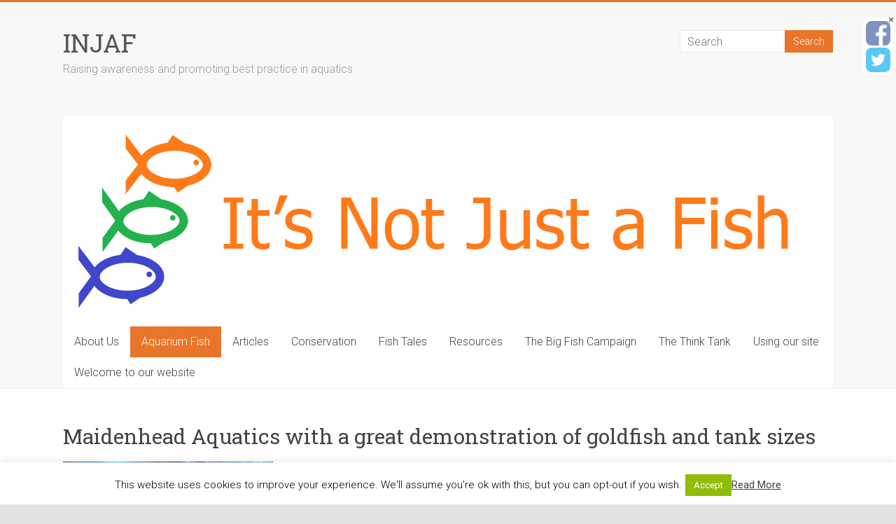

--- FILE ---
content_type: text/html; charset=UTF-8
request_url: https://injaf.org/aquarium-fish/the-goldfish-section/what-size-tank-for-goldfish/ianl-maidenhead-copy/
body_size: 17763
content:
<!DOCTYPE html>
<html lang="en-US">
<head>
<meta charset="UTF-8" />
<meta name="viewport" content="width=device-width, initial-scale=1">
<link rel="profile" href="https://gmpg.org/xfn/11" />
<meta name='robots' content='index, follow, max-image-preview:large, max-snippet:-1, max-video-preview:-1' />
	<style>img:is([sizes="auto" i], [sizes^="auto," i]) { contain-intrinsic-size: 3000px 1500px }</style>
	
	<!-- This site is optimized with the Yoast SEO plugin v24.6 - https://yoast.com/wordpress/plugins/seo/ -->
	<title>Maidenhead Aquatics with a great demonstration of goldfish and tank sizes - INJAF</title>
	<link rel="canonical" href="https://injaf.org/aquarium-fish/the-goldfish-section/what-size-tank-for-goldfish/ianl-maidenhead-copy/" />
	<meta property="og:locale" content="en_US" />
	<meta property="og:type" content="article" />
	<meta property="og:title" content="Maidenhead Aquatics with a great demonstration of goldfish and tank sizes - INJAF" />
	<meta property="og:description" content="Maidenhead Aquatics with a great demonstration of goldfish and tank sizes" />
	<meta property="og:url" content="https://injaf.org/aquarium-fish/the-goldfish-section/what-size-tank-for-goldfish/ianl-maidenhead-copy/" />
	<meta property="og:site_name" content="INJAF" />
	<meta property="og:image" content="https://injaf.org/aquarium-fish/the-goldfish-section/what-size-tank-for-goldfish/ianl-maidenhead-copy" />
	<meta property="og:image:width" content="1000" />
	<meta property="og:image:height" content="565" />
	<meta property="og:image:type" content="image/jpeg" />
	<script type="application/ld+json" class="yoast-schema-graph">{"@context":"https://schema.org","@graph":[{"@type":"WebPage","@id":"https://injaf.org/aquarium-fish/the-goldfish-section/what-size-tank-for-goldfish/ianl-maidenhead-copy/","url":"https://injaf.org/aquarium-fish/the-goldfish-section/what-size-tank-for-goldfish/ianl-maidenhead-copy/","name":"Maidenhead Aquatics with a great demonstration of goldfish and tank sizes - INJAF","isPartOf":{"@id":"https://injaf.org/#website"},"primaryImageOfPage":{"@id":"https://injaf.org/aquarium-fish/the-goldfish-section/what-size-tank-for-goldfish/ianl-maidenhead-copy/#primaryimage"},"image":{"@id":"https://injaf.org/aquarium-fish/the-goldfish-section/what-size-tank-for-goldfish/ianl-maidenhead-copy/#primaryimage"},"thumbnailUrl":"https://injaf.org/wp-content/uploads/2015/04/IanL-Maidenhead-copy.jpg","datePublished":"2015-04-25T14:17:09+00:00","breadcrumb":{"@id":"https://injaf.org/aquarium-fish/the-goldfish-section/what-size-tank-for-goldfish/ianl-maidenhead-copy/#breadcrumb"},"inLanguage":"en-US","potentialAction":[{"@type":"ReadAction","target":["https://injaf.org/aquarium-fish/the-goldfish-section/what-size-tank-for-goldfish/ianl-maidenhead-copy/"]}]},{"@type":"ImageObject","inLanguage":"en-US","@id":"https://injaf.org/aquarium-fish/the-goldfish-section/what-size-tank-for-goldfish/ianl-maidenhead-copy/#primaryimage","url":"https://injaf.org/wp-content/uploads/2015/04/IanL-Maidenhead-copy.jpg","contentUrl":"https://injaf.org/wp-content/uploads/2015/04/IanL-Maidenhead-copy.jpg","width":1000,"height":565,"caption":"Maidenhead Aquatics with a great demonstration of goldfish and tank sizes"},{"@type":"BreadcrumbList","@id":"https://injaf.org/aquarium-fish/the-goldfish-section/what-size-tank-for-goldfish/ianl-maidenhead-copy/#breadcrumb","itemListElement":[{"@type":"ListItem","position":1,"name":"Home","item":"https://injaf.org/"},{"@type":"ListItem","position":2,"name":"Aquarium Fish","item":"https://injaf.org/aquarium-fish/"},{"@type":"ListItem","position":3,"name":"The Goldfish Section","item":"https://injaf.org/aquarium-fish/the-goldfish-section/"},{"@type":"ListItem","position":4,"name":"What Size Tank for Goldfish?","item":"https://injaf.org/aquarium-fish/the-goldfish-section/what-size-tank-for-goldfish/"},{"@type":"ListItem","position":5,"name":"Maidenhead Aquatics with a great demonstration of goldfish and tank sizes"}]},{"@type":"WebSite","@id":"https://injaf.org/#website","url":"https://injaf.org/","name":"INJAF","description":"Raising awareness and promoting best practice in aquatics","publisher":{"@id":"https://injaf.org/#organization"},"potentialAction":[{"@type":"SearchAction","target":{"@type":"EntryPoint","urlTemplate":"https://injaf.org/?s={search_term_string}"},"query-input":{"@type":"PropertyValueSpecification","valueRequired":true,"valueName":"search_term_string"}}],"inLanguage":"en-US"},{"@type":"Organization","@id":"https://injaf.org/#organization","name":"INJAF","url":"https://injaf.org/","logo":{"@type":"ImageObject","inLanguage":"en-US","@id":"https://injaf.org/#/schema/logo/image/","url":"https://injaf.org/wp-content/uploads/2015/08/injaf-logo.jpg","contentUrl":"https://injaf.org/wp-content/uploads/2015/08/injaf-logo.jpg","width":1000,"height":1000,"caption":"INJAF"},"image":{"@id":"https://injaf.org/#/schema/logo/image/"}}]}</script>
	<!-- / Yoast SEO plugin. -->


<link rel='dns-prefetch' href='//fonts.googleapis.com' />
<link rel="alternate" type="application/rss+xml" title="INJAF &raquo; Feed" href="https://injaf.org/feed/" />
<link rel="alternate" type="application/rss+xml" title="INJAF &raquo; Comments Feed" href="https://injaf.org/comments/feed/" />
<link rel="alternate" type="application/rss+xml" title="INJAF &raquo; Maidenhead Aquatics with a great demonstration of goldfish and tank sizes Comments Feed" href="https://injaf.org/aquarium-fish/the-goldfish-section/what-size-tank-for-goldfish/ianl-maidenhead-copy/feed/" />
<script type="text/javascript">
/* <![CDATA[ */
window._wpemojiSettings = {"baseUrl":"https:\/\/s.w.org\/images\/core\/emoji\/15.0.3\/72x72\/","ext":".png","svgUrl":"https:\/\/s.w.org\/images\/core\/emoji\/15.0.3\/svg\/","svgExt":".svg","source":{"concatemoji":"https:\/\/injaf.org\/wp-includes\/js\/wp-emoji-release.min.js?ver=6.7.4"}};
/*! This file is auto-generated */
!function(i,n){var o,s,e;function c(e){try{var t={supportTests:e,timestamp:(new Date).valueOf()};sessionStorage.setItem(o,JSON.stringify(t))}catch(e){}}function p(e,t,n){e.clearRect(0,0,e.canvas.width,e.canvas.height),e.fillText(t,0,0);var t=new Uint32Array(e.getImageData(0,0,e.canvas.width,e.canvas.height).data),r=(e.clearRect(0,0,e.canvas.width,e.canvas.height),e.fillText(n,0,0),new Uint32Array(e.getImageData(0,0,e.canvas.width,e.canvas.height).data));return t.every(function(e,t){return e===r[t]})}function u(e,t,n){switch(t){case"flag":return n(e,"\ud83c\udff3\ufe0f\u200d\u26a7\ufe0f","\ud83c\udff3\ufe0f\u200b\u26a7\ufe0f")?!1:!n(e,"\ud83c\uddfa\ud83c\uddf3","\ud83c\uddfa\u200b\ud83c\uddf3")&&!n(e,"\ud83c\udff4\udb40\udc67\udb40\udc62\udb40\udc65\udb40\udc6e\udb40\udc67\udb40\udc7f","\ud83c\udff4\u200b\udb40\udc67\u200b\udb40\udc62\u200b\udb40\udc65\u200b\udb40\udc6e\u200b\udb40\udc67\u200b\udb40\udc7f");case"emoji":return!n(e,"\ud83d\udc26\u200d\u2b1b","\ud83d\udc26\u200b\u2b1b")}return!1}function f(e,t,n){var r="undefined"!=typeof WorkerGlobalScope&&self instanceof WorkerGlobalScope?new OffscreenCanvas(300,150):i.createElement("canvas"),a=r.getContext("2d",{willReadFrequently:!0}),o=(a.textBaseline="top",a.font="600 32px Arial",{});return e.forEach(function(e){o[e]=t(a,e,n)}),o}function t(e){var t=i.createElement("script");t.src=e,t.defer=!0,i.head.appendChild(t)}"undefined"!=typeof Promise&&(o="wpEmojiSettingsSupports",s=["flag","emoji"],n.supports={everything:!0,everythingExceptFlag:!0},e=new Promise(function(e){i.addEventListener("DOMContentLoaded",e,{once:!0})}),new Promise(function(t){var n=function(){try{var e=JSON.parse(sessionStorage.getItem(o));if("object"==typeof e&&"number"==typeof e.timestamp&&(new Date).valueOf()<e.timestamp+604800&&"object"==typeof e.supportTests)return e.supportTests}catch(e){}return null}();if(!n){if("undefined"!=typeof Worker&&"undefined"!=typeof OffscreenCanvas&&"undefined"!=typeof URL&&URL.createObjectURL&&"undefined"!=typeof Blob)try{var e="postMessage("+f.toString()+"("+[JSON.stringify(s),u.toString(),p.toString()].join(",")+"));",r=new Blob([e],{type:"text/javascript"}),a=new Worker(URL.createObjectURL(r),{name:"wpTestEmojiSupports"});return void(a.onmessage=function(e){c(n=e.data),a.terminate(),t(n)})}catch(e){}c(n=f(s,u,p))}t(n)}).then(function(e){for(var t in e)n.supports[t]=e[t],n.supports.everything=n.supports.everything&&n.supports[t],"flag"!==t&&(n.supports.everythingExceptFlag=n.supports.everythingExceptFlag&&n.supports[t]);n.supports.everythingExceptFlag=n.supports.everythingExceptFlag&&!n.supports.flag,n.DOMReady=!1,n.readyCallback=function(){n.DOMReady=!0}}).then(function(){return e}).then(function(){var e;n.supports.everything||(n.readyCallback(),(e=n.source||{}).concatemoji?t(e.concatemoji):e.wpemoji&&e.twemoji&&(t(e.twemoji),t(e.wpemoji)))}))}((window,document),window._wpemojiSettings);
/* ]]> */
</script>

<style id='wp-emoji-styles-inline-css' type='text/css'>

	img.wp-smiley, img.emoji {
		display: inline !important;
		border: none !important;
		box-shadow: none !important;
		height: 1em !important;
		width: 1em !important;
		margin: 0 0.07em !important;
		vertical-align: -0.1em !important;
		background: none !important;
		padding: 0 !important;
	}
</style>
<link rel='stylesheet' id='wp-block-library-css' href='https://injaf.org/wp-includes/css/dist/block-library/style.min.css?ver=6.7.4' type='text/css' media='all' />
<style id='wp-block-library-theme-inline-css' type='text/css'>
.wp-block-audio :where(figcaption){color:#555;font-size:13px;text-align:center}.is-dark-theme .wp-block-audio :where(figcaption){color:#ffffffa6}.wp-block-audio{margin:0 0 1em}.wp-block-code{border:1px solid #ccc;border-radius:4px;font-family:Menlo,Consolas,monaco,monospace;padding:.8em 1em}.wp-block-embed :where(figcaption){color:#555;font-size:13px;text-align:center}.is-dark-theme .wp-block-embed :where(figcaption){color:#ffffffa6}.wp-block-embed{margin:0 0 1em}.blocks-gallery-caption{color:#555;font-size:13px;text-align:center}.is-dark-theme .blocks-gallery-caption{color:#ffffffa6}:root :where(.wp-block-image figcaption){color:#555;font-size:13px;text-align:center}.is-dark-theme :root :where(.wp-block-image figcaption){color:#ffffffa6}.wp-block-image{margin:0 0 1em}.wp-block-pullquote{border-bottom:4px solid;border-top:4px solid;color:currentColor;margin-bottom:1.75em}.wp-block-pullquote cite,.wp-block-pullquote footer,.wp-block-pullquote__citation{color:currentColor;font-size:.8125em;font-style:normal;text-transform:uppercase}.wp-block-quote{border-left:.25em solid;margin:0 0 1.75em;padding-left:1em}.wp-block-quote cite,.wp-block-quote footer{color:currentColor;font-size:.8125em;font-style:normal;position:relative}.wp-block-quote:where(.has-text-align-right){border-left:none;border-right:.25em solid;padding-left:0;padding-right:1em}.wp-block-quote:where(.has-text-align-center){border:none;padding-left:0}.wp-block-quote.is-large,.wp-block-quote.is-style-large,.wp-block-quote:where(.is-style-plain){border:none}.wp-block-search .wp-block-search__label{font-weight:700}.wp-block-search__button{border:1px solid #ccc;padding:.375em .625em}:where(.wp-block-group.has-background){padding:1.25em 2.375em}.wp-block-separator.has-css-opacity{opacity:.4}.wp-block-separator{border:none;border-bottom:2px solid;margin-left:auto;margin-right:auto}.wp-block-separator.has-alpha-channel-opacity{opacity:1}.wp-block-separator:not(.is-style-wide):not(.is-style-dots){width:100px}.wp-block-separator.has-background:not(.is-style-dots){border-bottom:none;height:1px}.wp-block-separator.has-background:not(.is-style-wide):not(.is-style-dots){height:2px}.wp-block-table{margin:0 0 1em}.wp-block-table td,.wp-block-table th{word-break:normal}.wp-block-table :where(figcaption){color:#555;font-size:13px;text-align:center}.is-dark-theme .wp-block-table :where(figcaption){color:#ffffffa6}.wp-block-video :where(figcaption){color:#555;font-size:13px;text-align:center}.is-dark-theme .wp-block-video :where(figcaption){color:#ffffffa6}.wp-block-video{margin:0 0 1em}:root :where(.wp-block-template-part.has-background){margin-bottom:0;margin-top:0;padding:1.25em 2.375em}
</style>
<style id='classic-theme-styles-inline-css' type='text/css'>
/*! This file is auto-generated */
.wp-block-button__link{color:#fff;background-color:#32373c;border-radius:9999px;box-shadow:none;text-decoration:none;padding:calc(.667em + 2px) calc(1.333em + 2px);font-size:1.125em}.wp-block-file__button{background:#32373c;color:#fff;text-decoration:none}
</style>
<style id='global-styles-inline-css' type='text/css'>
:root{--wp--preset--aspect-ratio--square: 1;--wp--preset--aspect-ratio--4-3: 4/3;--wp--preset--aspect-ratio--3-4: 3/4;--wp--preset--aspect-ratio--3-2: 3/2;--wp--preset--aspect-ratio--2-3: 2/3;--wp--preset--aspect-ratio--16-9: 16/9;--wp--preset--aspect-ratio--9-16: 9/16;--wp--preset--color--black: #000000;--wp--preset--color--cyan-bluish-gray: #abb8c3;--wp--preset--color--white: #ffffff;--wp--preset--color--pale-pink: #f78da7;--wp--preset--color--vivid-red: #cf2e2e;--wp--preset--color--luminous-vivid-orange: #ff6900;--wp--preset--color--luminous-vivid-amber: #fcb900;--wp--preset--color--light-green-cyan: #7bdcb5;--wp--preset--color--vivid-green-cyan: #00d084;--wp--preset--color--pale-cyan-blue: #8ed1fc;--wp--preset--color--vivid-cyan-blue: #0693e3;--wp--preset--color--vivid-purple: #9b51e0;--wp--preset--gradient--vivid-cyan-blue-to-vivid-purple: linear-gradient(135deg,rgba(6,147,227,1) 0%,rgb(155,81,224) 100%);--wp--preset--gradient--light-green-cyan-to-vivid-green-cyan: linear-gradient(135deg,rgb(122,220,180) 0%,rgb(0,208,130) 100%);--wp--preset--gradient--luminous-vivid-amber-to-luminous-vivid-orange: linear-gradient(135deg,rgba(252,185,0,1) 0%,rgba(255,105,0,1) 100%);--wp--preset--gradient--luminous-vivid-orange-to-vivid-red: linear-gradient(135deg,rgba(255,105,0,1) 0%,rgb(207,46,46) 100%);--wp--preset--gradient--very-light-gray-to-cyan-bluish-gray: linear-gradient(135deg,rgb(238,238,238) 0%,rgb(169,184,195) 100%);--wp--preset--gradient--cool-to-warm-spectrum: linear-gradient(135deg,rgb(74,234,220) 0%,rgb(151,120,209) 20%,rgb(207,42,186) 40%,rgb(238,44,130) 60%,rgb(251,105,98) 80%,rgb(254,248,76) 100%);--wp--preset--gradient--blush-light-purple: linear-gradient(135deg,rgb(255,206,236) 0%,rgb(152,150,240) 100%);--wp--preset--gradient--blush-bordeaux: linear-gradient(135deg,rgb(254,205,165) 0%,rgb(254,45,45) 50%,rgb(107,0,62) 100%);--wp--preset--gradient--luminous-dusk: linear-gradient(135deg,rgb(255,203,112) 0%,rgb(199,81,192) 50%,rgb(65,88,208) 100%);--wp--preset--gradient--pale-ocean: linear-gradient(135deg,rgb(255,245,203) 0%,rgb(182,227,212) 50%,rgb(51,167,181) 100%);--wp--preset--gradient--electric-grass: linear-gradient(135deg,rgb(202,248,128) 0%,rgb(113,206,126) 100%);--wp--preset--gradient--midnight: linear-gradient(135deg,rgb(2,3,129) 0%,rgb(40,116,252) 100%);--wp--preset--font-size--small: 13px;--wp--preset--font-size--medium: 20px;--wp--preset--font-size--large: 36px;--wp--preset--font-size--x-large: 42px;--wp--preset--spacing--20: 0.44rem;--wp--preset--spacing--30: 0.67rem;--wp--preset--spacing--40: 1rem;--wp--preset--spacing--50: 1.5rem;--wp--preset--spacing--60: 2.25rem;--wp--preset--spacing--70: 3.38rem;--wp--preset--spacing--80: 5.06rem;--wp--preset--shadow--natural: 6px 6px 9px rgba(0, 0, 0, 0.2);--wp--preset--shadow--deep: 12px 12px 50px rgba(0, 0, 0, 0.4);--wp--preset--shadow--sharp: 6px 6px 0px rgba(0, 0, 0, 0.2);--wp--preset--shadow--outlined: 6px 6px 0px -3px rgba(255, 255, 255, 1), 6px 6px rgba(0, 0, 0, 1);--wp--preset--shadow--crisp: 6px 6px 0px rgba(0, 0, 0, 1);}:where(.is-layout-flex){gap: 0.5em;}:where(.is-layout-grid){gap: 0.5em;}body .is-layout-flex{display: flex;}.is-layout-flex{flex-wrap: wrap;align-items: center;}.is-layout-flex > :is(*, div){margin: 0;}body .is-layout-grid{display: grid;}.is-layout-grid > :is(*, div){margin: 0;}:where(.wp-block-columns.is-layout-flex){gap: 2em;}:where(.wp-block-columns.is-layout-grid){gap: 2em;}:where(.wp-block-post-template.is-layout-flex){gap: 1.25em;}:where(.wp-block-post-template.is-layout-grid){gap: 1.25em;}.has-black-color{color: var(--wp--preset--color--black) !important;}.has-cyan-bluish-gray-color{color: var(--wp--preset--color--cyan-bluish-gray) !important;}.has-white-color{color: var(--wp--preset--color--white) !important;}.has-pale-pink-color{color: var(--wp--preset--color--pale-pink) !important;}.has-vivid-red-color{color: var(--wp--preset--color--vivid-red) !important;}.has-luminous-vivid-orange-color{color: var(--wp--preset--color--luminous-vivid-orange) !important;}.has-luminous-vivid-amber-color{color: var(--wp--preset--color--luminous-vivid-amber) !important;}.has-light-green-cyan-color{color: var(--wp--preset--color--light-green-cyan) !important;}.has-vivid-green-cyan-color{color: var(--wp--preset--color--vivid-green-cyan) !important;}.has-pale-cyan-blue-color{color: var(--wp--preset--color--pale-cyan-blue) !important;}.has-vivid-cyan-blue-color{color: var(--wp--preset--color--vivid-cyan-blue) !important;}.has-vivid-purple-color{color: var(--wp--preset--color--vivid-purple) !important;}.has-black-background-color{background-color: var(--wp--preset--color--black) !important;}.has-cyan-bluish-gray-background-color{background-color: var(--wp--preset--color--cyan-bluish-gray) !important;}.has-white-background-color{background-color: var(--wp--preset--color--white) !important;}.has-pale-pink-background-color{background-color: var(--wp--preset--color--pale-pink) !important;}.has-vivid-red-background-color{background-color: var(--wp--preset--color--vivid-red) !important;}.has-luminous-vivid-orange-background-color{background-color: var(--wp--preset--color--luminous-vivid-orange) !important;}.has-luminous-vivid-amber-background-color{background-color: var(--wp--preset--color--luminous-vivid-amber) !important;}.has-light-green-cyan-background-color{background-color: var(--wp--preset--color--light-green-cyan) !important;}.has-vivid-green-cyan-background-color{background-color: var(--wp--preset--color--vivid-green-cyan) !important;}.has-pale-cyan-blue-background-color{background-color: var(--wp--preset--color--pale-cyan-blue) !important;}.has-vivid-cyan-blue-background-color{background-color: var(--wp--preset--color--vivid-cyan-blue) !important;}.has-vivid-purple-background-color{background-color: var(--wp--preset--color--vivid-purple) !important;}.has-black-border-color{border-color: var(--wp--preset--color--black) !important;}.has-cyan-bluish-gray-border-color{border-color: var(--wp--preset--color--cyan-bluish-gray) !important;}.has-white-border-color{border-color: var(--wp--preset--color--white) !important;}.has-pale-pink-border-color{border-color: var(--wp--preset--color--pale-pink) !important;}.has-vivid-red-border-color{border-color: var(--wp--preset--color--vivid-red) !important;}.has-luminous-vivid-orange-border-color{border-color: var(--wp--preset--color--luminous-vivid-orange) !important;}.has-luminous-vivid-amber-border-color{border-color: var(--wp--preset--color--luminous-vivid-amber) !important;}.has-light-green-cyan-border-color{border-color: var(--wp--preset--color--light-green-cyan) !important;}.has-vivid-green-cyan-border-color{border-color: var(--wp--preset--color--vivid-green-cyan) !important;}.has-pale-cyan-blue-border-color{border-color: var(--wp--preset--color--pale-cyan-blue) !important;}.has-vivid-cyan-blue-border-color{border-color: var(--wp--preset--color--vivid-cyan-blue) !important;}.has-vivid-purple-border-color{border-color: var(--wp--preset--color--vivid-purple) !important;}.has-vivid-cyan-blue-to-vivid-purple-gradient-background{background: var(--wp--preset--gradient--vivid-cyan-blue-to-vivid-purple) !important;}.has-light-green-cyan-to-vivid-green-cyan-gradient-background{background: var(--wp--preset--gradient--light-green-cyan-to-vivid-green-cyan) !important;}.has-luminous-vivid-amber-to-luminous-vivid-orange-gradient-background{background: var(--wp--preset--gradient--luminous-vivid-amber-to-luminous-vivid-orange) !important;}.has-luminous-vivid-orange-to-vivid-red-gradient-background{background: var(--wp--preset--gradient--luminous-vivid-orange-to-vivid-red) !important;}.has-very-light-gray-to-cyan-bluish-gray-gradient-background{background: var(--wp--preset--gradient--very-light-gray-to-cyan-bluish-gray) !important;}.has-cool-to-warm-spectrum-gradient-background{background: var(--wp--preset--gradient--cool-to-warm-spectrum) !important;}.has-blush-light-purple-gradient-background{background: var(--wp--preset--gradient--blush-light-purple) !important;}.has-blush-bordeaux-gradient-background{background: var(--wp--preset--gradient--blush-bordeaux) !important;}.has-luminous-dusk-gradient-background{background: var(--wp--preset--gradient--luminous-dusk) !important;}.has-pale-ocean-gradient-background{background: var(--wp--preset--gradient--pale-ocean) !important;}.has-electric-grass-gradient-background{background: var(--wp--preset--gradient--electric-grass) !important;}.has-midnight-gradient-background{background: var(--wp--preset--gradient--midnight) !important;}.has-small-font-size{font-size: var(--wp--preset--font-size--small) !important;}.has-medium-font-size{font-size: var(--wp--preset--font-size--medium) !important;}.has-large-font-size{font-size: var(--wp--preset--font-size--large) !important;}.has-x-large-font-size{font-size: var(--wp--preset--font-size--x-large) !important;}
:where(.wp-block-post-template.is-layout-flex){gap: 1.25em;}:where(.wp-block-post-template.is-layout-grid){gap: 1.25em;}
:where(.wp-block-columns.is-layout-flex){gap: 2em;}:where(.wp-block-columns.is-layout-grid){gap: 2em;}
:root :where(.wp-block-pullquote){font-size: 1.5em;line-height: 1.6;}
</style>
<link rel='stylesheet' id='cookie-law-info-css' href='https://injaf.org/wp-content/plugins/cookie-law-info/legacy/public/css/cookie-law-info-public.css?ver=3.2.8' type='text/css' media='all' />
<link rel='stylesheet' id='cookie-law-info-gdpr-css' href='https://injaf.org/wp-content/plugins/cookie-law-info/legacy/public/css/cookie-law-info-gdpr.css?ver=3.2.8' type='text/css' media='all' />
<link rel='stylesheet' id='accelerate_style-css' href='https://injaf.org/wp-content/themes/accelerate/style.css?ver=6.7.4' type='text/css' media='all' />
<link rel='stylesheet' id='accelerate_googlefonts-css' href='//fonts.googleapis.com/css?family=Roboto%3A400%2C300%2C100%7CRoboto+Slab%3A700%2C400&#038;display=swap&#038;ver=6.7.4' type='text/css' media='all' />
<link rel='stylesheet' id='accelerate-fontawesome-css' href='https://injaf.org/wp-content/themes/accelerate/fontawesome/css/font-awesome.css?ver=4.7.0' type='text/css' media='all' />
<style id='akismet-widget-style-inline-css' type='text/css'>

			.a-stats {
				--akismet-color-mid-green: #357b49;
				--akismet-color-white: #fff;
				--akismet-color-light-grey: #f6f7f7;

				max-width: 350px;
				width: auto;
			}

			.a-stats * {
				all: unset;
				box-sizing: border-box;
			}

			.a-stats strong {
				font-weight: 600;
			}

			.a-stats a.a-stats__link,
			.a-stats a.a-stats__link:visited,
			.a-stats a.a-stats__link:active {
				background: var(--akismet-color-mid-green);
				border: none;
				box-shadow: none;
				border-radius: 8px;
				color: var(--akismet-color-white);
				cursor: pointer;
				display: block;
				font-family: -apple-system, BlinkMacSystemFont, 'Segoe UI', 'Roboto', 'Oxygen-Sans', 'Ubuntu', 'Cantarell', 'Helvetica Neue', sans-serif;
				font-weight: 500;
				padding: 12px;
				text-align: center;
				text-decoration: none;
				transition: all 0.2s ease;
			}

			/* Extra specificity to deal with TwentyTwentyOne focus style */
			.widget .a-stats a.a-stats__link:focus {
				background: var(--akismet-color-mid-green);
				color: var(--akismet-color-white);
				text-decoration: none;
			}

			.a-stats a.a-stats__link:hover {
				filter: brightness(110%);
				box-shadow: 0 4px 12px rgba(0, 0, 0, 0.06), 0 0 2px rgba(0, 0, 0, 0.16);
			}

			.a-stats .count {
				color: var(--akismet-color-white);
				display: block;
				font-size: 1.5em;
				line-height: 1.4;
				padding: 0 13px;
				white-space: nowrap;
			}
		
</style>
<link rel='stylesheet' id='__EPYT__style-css' href='https://injaf.org/wp-content/plugins/youtube-embed-plus/styles/ytprefs.min.css?ver=14.2.1.3' type='text/css' media='all' />
<style id='__EPYT__style-inline-css' type='text/css'>

                .epyt-gallery-thumb {
                        width: 33.333%;
                }
                
</style>
<link rel='stylesheet' id='lightboxStyle-css' href='https://injaf.org/wp-content/plugins/lightbox-plus/css/shadowed/colorbox.min.css?ver=2.7.2' type='text/css' media='screen' />
<script type="text/javascript" src="https://injaf.org/wp-includes/js/jquery/jquery.min.js?ver=3.7.1" id="jquery-core-js"></script>
<script type="text/javascript" src="https://injaf.org/wp-includes/js/jquery/jquery-migrate.min.js?ver=3.4.1" id="jquery-migrate-js"></script>
<script type="text/javascript" id="cookie-law-info-js-extra">
/* <![CDATA[ */
var Cli_Data = {"nn_cookie_ids":[],"cookielist":[],"non_necessary_cookies":[],"ccpaEnabled":"","ccpaRegionBased":"","ccpaBarEnabled":"","strictlyEnabled":["necessary","obligatoire"],"ccpaType":"gdpr","js_blocking":"","custom_integration":"","triggerDomRefresh":"","secure_cookies":""};
var cli_cookiebar_settings = {"animate_speed_hide":"500","animate_speed_show":"500","background":"#fff","border":"#444","border_on":"","button_1_button_colour":"#000","button_1_button_hover":"#000000","button_1_link_colour":"#fff","button_1_as_button":"1","button_1_new_win":"","button_2_button_colour":"#333","button_2_button_hover":"#292929","button_2_link_colour":"#444","button_2_as_button":"","button_2_hidebar":"","button_3_button_colour":"#000","button_3_button_hover":"#000000","button_3_link_colour":"#fff","button_3_as_button":"1","button_3_new_win":"","button_4_button_colour":"#000","button_4_button_hover":"#000000","button_4_link_colour":"#fff","button_4_as_button":"1","button_7_button_colour":"#61a229","button_7_button_hover":"#4e8221","button_7_link_colour":"#fff","button_7_as_button":"1","button_7_new_win":"","font_family":"inherit","header_fix":"","notify_animate_hide":"","notify_animate_show":"","notify_div_id":"#cookie-law-info-bar","notify_position_horizontal":"right","notify_position_vertical":"bottom","scroll_close":"","scroll_close_reload":"","accept_close_reload":"","reject_close_reload":"","showagain_tab":"","showagain_background":"#fff","showagain_border":"#000","showagain_div_id":"#cookie-law-info-again","showagain_x_position":"100px","text":"#000","show_once_yn":"","show_once":"10000","logging_on":"","as_popup":"","popup_overlay":"1","bar_heading_text":"","cookie_bar_as":"banner","popup_showagain_position":"bottom-right","widget_position":"left"};
var log_object = {"ajax_url":"https:\/\/injaf.org\/wp-admin\/admin-ajax.php"};
/* ]]> */
</script>
<script type="text/javascript" src="https://injaf.org/wp-content/plugins/cookie-law-info/legacy/public/js/cookie-law-info-public.js?ver=3.2.8" id="cookie-law-info-js"></script>
<script type="text/javascript" src="https://injaf.org/wp-content/themes/accelerate/js/accelerate-custom.js?ver=6.7.4" id="accelerate-custom-js"></script>
<!--[if lte IE 8]>
<script type="text/javascript" src="https://injaf.org/wp-content/themes/accelerate/js/html5shiv.js?ver=3.7.3" id="html5shiv-js"></script>
<![endif]-->
<script type="text/javascript" id="__ytprefs__-js-extra">
/* <![CDATA[ */
var _EPYT_ = {"ajaxurl":"https:\/\/injaf.org\/wp-admin\/admin-ajax.php","security":"1bfec9dab0","gallery_scrolloffset":"20","eppathtoscripts":"https:\/\/injaf.org\/wp-content\/plugins\/youtube-embed-plus\/scripts\/","eppath":"https:\/\/injaf.org\/wp-content\/plugins\/youtube-embed-plus\/","epresponsiveselector":"[\"iframe.__youtube_prefs_widget__\"]","epdovol":"1","version":"14.2.1.3","evselector":"iframe.__youtube_prefs__[src], iframe[src*=\"youtube.com\/embed\/\"], iframe[src*=\"youtube-nocookie.com\/embed\/\"]","ajax_compat":"","maxres_facade":"eager","ytapi_load":"light","pause_others":"","stopMobileBuffer":"1","facade_mode":"","not_live_on_channel":"","vi_active":"","vi_js_posttypes":[]};
/* ]]> */
</script>
<script type="text/javascript" src="https://injaf.org/wp-content/plugins/youtube-embed-plus/scripts/ytprefs.min.js?ver=14.2.1.3" id="__ytprefs__-js"></script>
<link rel="https://api.w.org/" href="https://injaf.org/wp-json/" /><link rel="alternate" title="JSON" type="application/json" href="https://injaf.org/wp-json/wp/v2/media/1798" /><link rel="EditURI" type="application/rsd+xml" title="RSD" href="https://injaf.org/xmlrpc.php?rsd" />
<meta name="generator" content="WordPress 6.7.4" />
<link rel='shortlink' href='https://injaf.org/?p=1798' />
<link rel="alternate" title="oEmbed (JSON)" type="application/json+oembed" href="https://injaf.org/wp-json/oembed/1.0/embed?url=https%3A%2F%2Finjaf.org%2Faquarium-fish%2Fthe-goldfish-section%2Fwhat-size-tank-for-goldfish%2Fianl-maidenhead-copy%2F" />
<link rel="alternate" title="oEmbed (XML)" type="text/xml+oembed" href="https://injaf.org/wp-json/oembed/1.0/embed?url=https%3A%2F%2Finjaf.org%2Faquarium-fish%2Fthe-goldfish-section%2Fwhat-size-tank-for-goldfish%2Fianl-maidenhead-copy%2F&#038;format=xml" />
<link rel="stylesheet" id="fsmlStyleSheet-1-5-1" href="https://injaf.org/wp-content/plugins/floating-social-media-links/fsml-base.css?ver=1.5.1" type="text/css" media="all" /><style type="text/css">
		/*disclaimer: this css is php-generated, so while it isnt pretty here it does look fine where its generated*/#fsml_ff, #fsml_ffhidden, #fsml_fblikemodal {
			background-color: #fff; border: 2px solid #ddd; box-shadow: none;border: none;} #fsml_ff, #fsml_ffhidden { right: 0;  top: 25px;} #fsml_fblikemodal { left: -185px; }.fsml_xlr { right: 0; } #fsml_ff { border-radius: 6px; border-top-right-radius: 0; }#fsml_ff { width: 3.4%; margin: 0 .3%; } .fsml_fflink img, #fsml_twfollow, img#fsml_ytsub { margin-bottom: 3px; }/*custom css styling:*/
		</style><script>!function(d,s,id){var js,fjs=d.getElementsByTagName(s)[0];if(!d.getElementById(id)){js=d.createElement(s);js.id=id;js.src="//platform.twitter.com/widgets.js";fjs.parentNode.insertBefore(js,fjs);}}(document,"script","twitter-wjs");twitterWidgets.onload = _ga.trackTwitter;</script>
<link rel="pingback" href="https://injaf.org/xmlrpc.php"><style type="text/css" id="custom-background-css">
body.custom-background { background-color: #e2e2e2; }
</style>
	<link rel="icon" href="https://injaf.org/wp-content/uploads/2015/08/cropped-injaf-logo-32x32.jpg" sizes="32x32" />
<link rel="icon" href="https://injaf.org/wp-content/uploads/2015/08/cropped-injaf-logo-192x192.jpg" sizes="192x192" />
<link rel="apple-touch-icon" href="https://injaf.org/wp-content/uploads/2015/08/cropped-injaf-logo-180x180.jpg" />
<meta name="msapplication-TileImage" content="https://injaf.org/wp-content/uploads/2015/08/cropped-injaf-logo-270x270.jpg" />
		<style type="text/css"> .accelerate-button,blockquote,button,input[type=button],input[type=reset],input[type=submit]{background-color:#e87529}a{color:#e87529}#page{border-top:3px solid #e87529}#site-title a:hover{color:#e87529}#search-form span,.main-navigation a:hover,.main-navigation ul li ul li a:hover,.main-navigation ul li ul li:hover>a,.main-navigation ul li.current-menu-ancestor a,.main-navigation ul li.current-menu-item a,.main-navigation ul li.current-menu-item ul li a:hover,.main-navigation ul li.current_page_ancestor a,.main-navigation ul li.current_page_item a,.main-navigation ul li:hover>a,.main-small-navigation li:hover > a{background-color:#e87529}.site-header .menu-toggle:before{color:#e87529}.main-small-navigation li:hover{background-color:#e87529}.main-small-navigation ul>.current-menu-item,.main-small-navigation ul>.current_page_item{background:#e87529}.footer-menu a:hover,.footer-menu ul li.current-menu-ancestor a,.footer-menu ul li.current-menu-item a,.footer-menu ul li.current_page_ancestor a,.footer-menu ul li.current_page_item a,.footer-menu ul li:hover>a{color:#e87529}#featured-slider .slider-read-more-button,.slider-title-head .entry-title a{background-color:#e87529}a.slide-prev,a.slide-next,.slider-title-head .entry-title a{background-color:#e87529}#controllers a.active,#controllers a:hover{background-color:#e87529;color:#e87529}.format-link .entry-content a{background-color:#e87529}#secondary .widget_featured_single_post h3.widget-title a:hover,.widget_image_service_block .entry-title a:hover{color:#e87529}.pagination span{background-color:#e87529}.pagination a span:hover{color:#e87529;border-color:#e87529}#content .comments-area a.comment-edit-link:hover,#content .comments-area a.comment-permalink:hover,#content .comments-area article header cite a:hover,.comments-area .comment-author-link a:hover{color:#e87529}.comments-area .comment-author-link span{background-color:#e87529}#wp-calendar #today,.comment .comment-reply-link:hover,.nav-next a,.nav-previous a{color:#e87529}.widget-title span{border-bottom:2px solid #e87529}#secondary h3 span:before,.footer-widgets-area h3 span:before{color:#e87529}#secondary .accelerate_tagcloud_widget a:hover,.footer-widgets-area .accelerate_tagcloud_widget a:hover{background-color:#e87529}.footer-widgets-area a:hover{color:#e87529}.footer-socket-wrapper{border-top:3px solid #e87529}.footer-socket-wrapper .copyright a:hover{color:#e87529}a#scroll-up{background-color:#e87529}.entry-meta .byline i,.entry-meta .cat-links i,.entry-meta a,.post .entry-title a:hover{color:#e87529}.entry-meta .post-format i{background-color:#e87529}.entry-meta .comments-link a:hover,.entry-meta .edit-link a:hover,.entry-meta .posted-on a:hover,.main-navigation li.menu-item-has-children:hover,.entry-meta .tag-links a:hover{color:#e87529}.more-link span,.read-more{background-color:#e87529}.woocommerce #respond input#submit, .woocommerce a.button, .woocommerce button.button, .woocommerce input.button, .woocommerce #respond input#submit.alt, .woocommerce a.button.alt, .woocommerce button.button.alt, .woocommerce input.button.alt,.woocommerce span.onsale {background-color: #e87529;}.woocommerce ul.products li.product .price .amount,.entry-summary .price .amount,.woocommerce .woocommerce-message::before{color: #e87529;},.woocommerce .woocommerce-message { border-top-color: #e87529;}</style>
		</head>

<body class="attachment attachment-template-default attachmentid-1798 attachment-jpeg custom-background wp-custom-logo wp-embed-responsive no-sidebar-full-width better-responsive-menu wide">


<div id="page" class="hfeed site">
	<a class="skip-link screen-reader-text" href="#main">Skip to content</a>

		<header id="masthead" class="site-header clearfix">

		<div id="header-text-nav-container" class="clearfix">

			
			<div class="inner-wrap">

				<div id="header-text-nav-wrap" class="clearfix">
					<div id="header-left-section">
												<div id="header-text" class="">
														<h3 id="site-title">
									<a href="https://injaf.org/" title="INJAF" rel="home">INJAF</a>
								</h3>
															<p id="site-description">Raising awareness and promoting best practice in aquatics</p>
													</div><!-- #header-text -->
					</div><!-- #header-left-section -->
					<div id="header-right-section">
												<div id="header-right-sidebar" class="clearfix">
						<aside id="search-4" class="widget widget_search"><form action="https://injaf.org/"id="search-form" class="searchform clearfix" method="get">
	<input type="text" placeholder="Search" class="s field" name="s">
	<input type="submit" value="Search" id="search-submit" name="submit" class="submit">
</form><!-- .searchform --></aside>						</div>
									    	</div><!-- #header-right-section -->

			   </div><!-- #header-text-nav-wrap -->

			</div><!-- .inner-wrap -->

			<div id="wp-custom-header" class="wp-custom-header"><div class="header-image-wrap"><div class="inner-wrap"><img src="https://injaf.org/wp-content/uploads/2017/01/injaf-banner-1100-300.jpg" class="header-image" width="1100" height="300" alt="INJAF"></div></div></div>
			<nav id="site-navigation" class="main-navigation inner-wrap clearfix" role="navigation">
				<h3 class="menu-toggle">Menu</h3>
				<div class="menu"><ul><li class="page_item page-item-19 page_item_has_children"><a href="https://injaf.org/about-us/">About Us</a><ul class='children'><li class="page_item page-item-118"><a href="https://injaf.org/about-us/credit-where-its-due/">Credit Where It&#8217;s Due</a></li></ul></li><li class="page_item page-item-2444 page_item_has_children current_page_ancestor"><a href="https://injaf.org/aquarium-fish/">Aquarium Fish</a><ul class='children'><li class="page_item page-item-472 page_item_has_children current_page_ancestor"><a href="https://injaf.org/aquarium-fish/the-goldfish-section/">The Goldfish Section</a><ul class='children'><li class="page_item page-item-1802 current_page_ancestor current_page_parent"><a href="https://injaf.org/aquarium-fish/the-goldfish-section/what-size-tank-for-goldfish/">What Size Tank for Goldfish?</a></li><li class="page_item page-item-477"><a href="https://injaf.org/aquarium-fish/the-goldfish-section/planted-tanks-for-goldfish/">Planted Tanks for Goldfish</a></li><li class="page_item page-item-2014"><a href="https://injaf.org/aquarium-fish/the-goldfish-section/fancy-goldfish-and-swimbladderbuoyancy-problems/">Fancy goldfish and swimbladder/buoyancy problems</a></li><li class="page_item page-item-2029"><a href="https://injaf.org/aquarium-fish/the-goldfish-section/goldfish-and-their-diet/">Goldfish and their diet</a></li><li class="page_item page-item-318"><a href="https://injaf.org/aquarium-fish/the-goldfish-section/a-fish-is-a-life-not-just-a-fairground-prize/">A fish is a life, not just a fairground prize</a></li><li class="page_item page-item-1726"><a href="https://injaf.org/aquarium-fish/the-goldfish-section/goldfish-bowls/">Goldfish Bowls</a></li></ul></li><li class="page_item page-item-2504"><a href="https://injaf.org/aquarium-fish/beginners-guide-to-livebearers/">Beginners Guide to Livebearers</a></li></ul></li><li class="page_item page-item-52 page_item_has_children"><a href="https://injaf.org/articles-guides/">Articles</a><ul class='children'><li class="page_item page-item-738 page_item_has_children"><a href="https://injaf.org/articles-guides/beginners-guides/">Beginners&#8217; Guides</a><ul class='children'><li class="page_item page-item-778"><a href="https://injaf.org/articles-guides/beginners-guides/the-nitrogen-cycle-and-the-fishless-cycle-getting-your-aquarium-ready-for-fish/">The Nitrogen Cycle and the Fishless Cycle &#8211; getting your aquarium ready for fish</a></li><li class="page_item page-item-876"><a href="https://injaf.org/articles-guides/beginners-guides/researching-fishkeeping-how-what-and-why/">Researching fishkeeping – how, what and why?</a></li><li class="page_item page-item-734"><a href="https://injaf.org/articles-guides/beginners-guides/beginners-guide-to-aquarium-equipment/">Beginner&#8217;s Guide to Aquarium Equipment</a></li><li class="page_item page-item-2264"><a href="https://injaf.org/articles-guides/beginners-guides/beginners-guide-to-filter-maintenance/">Beginner&#8217;s Guide to Filter Maintenance</a></li><li class="page_item page-item-2167"><a href="https://injaf.org/articles-guides/beginners-guides/beginners-guide-to-aquarium-plants/">Beginner&#8217;s Guide to Aquarium Plants</a></li></ul></li><li class="page_item page-item-2440 page_item_has_children"><a href="https://injaf.org/articles-guides/general-guides/">General Guides</a><ul class='children'><li class="page_item page-item-58"><a href="https://injaf.org/articles-guides/general-guides/understanding-fish-stocking-guides/">Understanding fish stocking guides</a></li><li class="page_item page-item-2328"><a href="https://injaf.org/articles-guides/general-guides/giving-fish-tanks-gifts/">Giving fish tanks as gifts</a></li><li class="page_item page-item-2300"><a href="https://injaf.org/articles-guides/general-guides/moving-aquarium-moving-house/">Moving your aquarium when moving house</a></li><li class="page_item page-item-2063"><a href="https://injaf.org/articles-guides/general-guides/a-practical-guide-to-reverse-osmosis/">A Practical Guide to Reverse Osmosis</a></li><li class="page_item page-item-2181"><a href="https://injaf.org/articles-guides/general-guides/guide-to-aquarium-wood/">Guide to aquarium wood</a></li><li class="page_item page-item-2180"><a href="https://injaf.org/articles-guides/general-guides/guide-to-non-aquatic-plants/">Guide to non-aquatic plants</a></li></ul></li><li class="page_item page-item-1838 page_item_has_children"><a href="https://injaf.org/articles-guides/young-fishkeepers/">Young fishkeepers</a><ul class='children'><li class="page_item page-item-1842"><a href="https://injaf.org/articles-guides/young-fishkeepers/child-friendly-fish-tanks/">Child Friendly Fish Tanks</a></li></ul></li><li class="page_item page-item-2442 page_item_has_children"><a href="https://injaf.org/articles-guides/diy-and-how-to/">DIY and how to &#8230;</a><ul class='children'><li class="page_item page-item-2270"><a href="https://injaf.org/articles-guides/diy-and-how-to/quick-and-easy-quarantine-tanks/">Quick and easy quarantine tanks on a budget</a></li><li class="page_item page-item-2313"><a href="https://injaf.org/articles-guides/diy-and-how-to/make-gel-food-bottom-dwelling-fish/">How to make your own gel food for bottom dwelling fish</a></li></ul></li></ul></li><li class="page_item page-item-933 page_item_has_children"><a href="https://injaf.org/conservation/">Conservation</a><ul class='children'><li class="page_item page-item-1047"><a href="https://injaf.org/conservation/getting-involved-with-conservation-and-volunteering/">Getting involved with conservation and volunteering</a></li><li class="page_item page-item-936"><a href="https://injaf.org/conservation/the-zsl-eel-monitoring-in-the-thames/">The ZSL eel monitoring in the Thames</a></li><li class="page_item page-item-1326"><a href="https://injaf.org/conservation/zsl-eel-monitoring-thames-2014/">The ZSL eel monitoring the Thames 2014</a></li><li class="page_item page-item-1253"><a href="https://injaf.org/conservation/hogsmill-habitat-improvement-project/">The Hogsmill Habitat Improvement Project</a></li><li class="page_item page-item-1171"><a href="https://injaf.org/conservation/world-fish-migration-day/">World Fish Migration Day</a></li></ul></li><li class="page_item page-item-1596"><a href="https://injaf.org/fish-tales/">Fish Tales</a></li><li class="page_item page-item-2450 page_item_has_children"><a href="https://injaf.org/resources/">Resources</a><ul class='children'><li class="page_item page-item-1451"><a href="https://injaf.org/resources/links-like/">Links we Like</a></li><li class="page_item page-item-331"><a href="https://injaf.org/resources/recommended-forums/">Recommended forums</a></li><li class="page_item page-item-514"><a href="https://injaf.org/resources/free-resources-available-online/">Free resources available online</a></li><li class="page_item page-item-786"><a href="https://injaf.org/resources/aquarium-calculators/">Aquarium calculators</a></li></ul></li><li class="page_item page-item-151"><a href="https://injaf.org/the-big-fish-campaign/">The Big Fish Campaign</a></li><li class="page_item page-item-2446 page_item_has_children"><a href="https://injaf.org/the-think-tank/">The Think Tank</a><ul class='children'><li class="page_item page-item-192"><a href="https://injaf.org/the-think-tank/raising-your-concerns/">Raising your concerns</a></li><li class="page_item page-item-1599"><a href="https://injaf.org/the-think-tank/im-not-just-a-fish/">I&#8217;m Not Just A Fish</a></li><li class="page_item page-item-187"><a href="https://injaf.org/the-think-tank/do-fish-grow-to-the-size-of-their-tank/">Do fish grow to the size of their tank?</a></li><li class="page_item page-item-2457"><a href="https://injaf.org/the-think-tank/how-tank-sizes-and-living-conditions-can-affect-fish/">How tank sizes and living conditions can affect fish</a></li><li class="page_item page-item-2089"><a href="https://injaf.org/the-think-tank/adult-sizes-of-popular-fish-species/">Adult sizes of popular fish species</a></li><li class="page_item page-item-92"><a href="https://injaf.org/the-think-tank/tankbusters/">Tankbusters</a></li><li class="page_item page-item-590"><a href="https://injaf.org/the-think-tank/red-tailed-catfish-an-aquatic-big-cat/">Red Tailed Catfish &#8211; an aquatic big cat</a></li><li class="page_item page-item-1896"><a href="https://injaf.org/the-think-tank/lifespans-of-fish-and-other-animals/">Lifespans of fish and other animals</a></li><li class="page_item page-item-1974"><a href="https://injaf.org/the-think-tank/tropical-fish-to-think-twice-about/">Tropical fish to think twice about</a></li><li class="page_item page-item-87"><a href="https://injaf.org/the-think-tank/the-algae-eater-debate/">The Algae Eater Debate</a></li><li class="page_item page-item-468"><a href="https://injaf.org/the-think-tank/wild-caught-or-captive-bred/">Wild caught or captive bred?</a></li><li class="page_item page-item-1004"><a href="https://injaf.org/the-think-tank/iucn-red-list-and-aquarium-fish/">IUCN Red List and aquarium fish</a></li></ul></li><li class="page_item page-item-32 page_item_has_children"><a href="https://injaf.org/using-our-site/">Using our site</a><ul class='children'><li class="page_item page-item-42"><a href="https://injaf.org/using-our-site/copyright/">Copyright</a></li><li class="page_item page-item-49"><a href="https://injaf.org/using-our-site/terms-and-conditions-of-use/">Terms and Conditions of Use</a></li><li class="page_item page-item-443"><a href="https://injaf.org/using-our-site/privacy-policy/">Privacy Policy</a></li></ul></li><li class="page_item page-item-16"><a href="https://injaf.org/">Welcome to our website</a></li></ul></div>			</nav>
		</div><!-- #header-text-nav-container -->

		
		
	</header>
			<div id="main" class="clearfix">
		<div class="inner-wrap clearfix">


	<div id="primary">
		<div id="content" class="clearfix">
			
				
<article id="post-1798" class="post-1798 attachment type-attachment status-inherit hentry">
	
	<header class="entry-header">
		<h1 class="entry-title">Maidenhead Aquatics with a great demonstration of goldfish and tank sizes</h1>	</header>

	<div class="entry-content clearfix">
		<p class="attachment"><a href='https://injaf.org/wp-content/uploads/2015/04/IanL-Maidenhead-copy.jpg'><img decoding="async" width="300" height="169" src="https://injaf.org/wp-content/uploads/2015/04/IanL-Maidenhead-copy-300x169.jpg" class="attachment-medium size-medium" alt="Maidenhead Aquatics with a great demonstration of goldfish and tank sizes" srcset="https://injaf.org/wp-content/uploads/2015/04/IanL-Maidenhead-copy-300x169.jpg 300w, https://injaf.org/wp-content/uploads/2015/04/IanL-Maidenhead-copy-500x282.jpg 500w, https://injaf.org/wp-content/uploads/2015/04/IanL-Maidenhead-copy.jpg 1000w" sizes="(max-width: 300px) 100vw, 300px" /></a></p>
<p>Maidenhead Aquatics with a great demonstration of goldfish and tank sizes</p>
			</div>

	</article>

				
			
		</div><!-- #content -->
	</div><!-- #primary -->




		</div><!-- .inner-wrap -->
	</div><!-- #main -->	
			<footer id="colophon" class="clearfix">	
			<div class="footer-widgets-wrapper">
	<div class="inner-wrap">
		<div class="footer-widgets-area clearfix">
			<div class="tg-one-third">
				<aside id="text-4" class="widget widget_text">			<div class="textwidget"><a href="https:/the-big-fish-campaign/"><img class="wp-image-380" title="BigFishCampaign-small" src="https://injaf.org/wp-content/uploads/2012/06/BigFishCampaign-small-300x300.jpg" alt="" width="300" height="300" /></a></div>
		</aside><aside id="text-14" class="widget widget_text">			<div class="textwidget"><a href="https:/conservation/world-fish-migration-day/"><img class="wp-image-380" title="logoCMYK" src="https://injaf.org/wp-content/uploads/2013/12/World-fish-migration-day-logo.jpg" alt="" width="300" height="300" /></a></div>
		</aside>			</div>
			<div class="tg-one-third">
				<aside id="text-12" class="widget widget_text">			<div class="textwidget">            <a class="twitter-timeline"  href="httpss://twitter.com/Itsnotjustafish" data-widget-id="320877592666324992">Tweets by @Itsnotjustafish</a>
            <script>!function(d,s,id){var js,fjs=d.getElementsByTagName(s)[0],p=/^https:/.test(d.location)?'https':'httpss';if(!d.getElementById(id)){js=d.createElement(s);js.id=id;js.src=p+"://platform.twitter.com/widgets.js";fjs.parentNode.insertBefore(js,fjs);}}(document,"script","twitter-wjs");</script>
</div>
		</aside>			</div>
			<div class="tg-one-third tg-one-third-last">
				<aside id="text-13" class="widget widget_text">			<div class="textwidget"><a href="https:/links-like/"><img class="aligncenter size-full wp-image-1670" src="https://injaf.org/wp-content/uploads/2015/04/Links-we-like.jpg" alt="Links we like" width="300" height="100" /></a></div>
		</aside><aside id="linkcat-3" class="widget widget_links"><h3 class="widget-title"><span>Using our site</span></h3>
	<ul class='xoxo blogroll'>
<li><a href="https:/using-our-site/copyright/" title="Copyright">Copyright 2011-2018 injaf.org</a></li>
<li><a href="https:/using-our-site/privacy-policy/" title="Privacy Policy">Privacy Policy</a></li>
<li><a href="https:/using-our-site/terms-and-conditions-of-use/" title="Terms &amp; Conditions of Use">Terms &amp; Conditions of Use</a></li>
<li><a href="https:/using-our-site/" title="Using our site">Using our site</a></li>

	</ul>
</aside>
			</div>
		</div>
	</div>
</div>	
			<div class="footer-socket-wrapper clearfix">
				<div class="inner-wrap">
					<div class="footer-socket-area">
						<div class="copyright">Copyright &copy; 2025 <a href="https://injaf.org/" title="INJAF" ><span>INJAF</span></a>. All rights reserved.<br>Theme: <a href="https://themegrill.com/themes/accelerate" target="_blank" title="Accelerate" rel="nofollow"><span>Accelerate</span></a> by ThemeGrill. Powered by <a href="https://wordpress.org" target="_blank" title="WordPress" rel="nofollow"><span>WordPress</span></a>.</div>						<nav class="footer-menu" class="clearfix">
									    			</nav>
					</div>
				</div>
			</div>			
		</footer>
		<a href="#masthead" id="scroll-up"><i class="fa fa-long-arrow-up"></i></a>	
	</div><!-- #page -->
	<!--googleoff: all--><div id="cookie-law-info-bar" data-nosnippet="true"><span>This website uses cookies to improve your experience. We'll assume you're ok with this, but you can opt-out if you wish.<a role="button" class="cli_action_button cli-accept-button medium cli-plugin-button green" data-cli_action="accept">Accept</a><a href="https:/using-our-site/privacy-policy/" id="CONSTANT_OPEN_URL" target="_blank" class="cli-plugin-main-link">Read More</a></span></div><div id="cookie-law-info-again" data-nosnippet="true"><span id="cookie_hdr_showagain">Privacy &amp; Cookies Policy</span></div><div class="cli-modal" data-nosnippet="true" id="cliSettingsPopup" tabindex="-1" role="dialog" aria-labelledby="cliSettingsPopup" aria-hidden="true">
  <div class="cli-modal-dialog" role="document">
	<div class="cli-modal-content cli-bar-popup">
		  <button type="button" class="cli-modal-close" id="cliModalClose">
			<svg class="" viewBox="0 0 24 24"><path d="M19 6.41l-1.41-1.41-5.59 5.59-5.59-5.59-1.41 1.41 5.59 5.59-5.59 5.59 1.41 1.41 5.59-5.59 5.59 5.59 1.41-1.41-5.59-5.59z"></path><path d="M0 0h24v24h-24z" fill="none"></path></svg>
			<span class="wt-cli-sr-only">Close</span>
		  </button>
		  <div class="cli-modal-body">
			<div class="cli-container-fluid cli-tab-container">
	<div class="cli-row">
		<div class="cli-col-12 cli-align-items-stretch cli-px-0">
			<div class="cli-privacy-overview">
				<h4>Privacy Overview</h4>				<div class="cli-privacy-content">
					<div class="cli-privacy-content-text">This website uses cookies to improve your experience while you navigate through the website. Out of these, the cookies that are categorized as necessary are stored on your browser as they are essential for the working of basic functionalities of the website. We also use third-party cookies that help us analyze and understand how you use this website. These cookies will be stored in your browser only with your consent. You also have the option to opt-out of these cookies. But opting out of some of these cookies may affect your browsing experience.</div>
				</div>
				<a class="cli-privacy-readmore" aria-label="Show more" role="button" data-readmore-text="Show more" data-readless-text="Show less"></a>			</div>
		</div>
		<div class="cli-col-12 cli-align-items-stretch cli-px-0 cli-tab-section-container">
												<div class="cli-tab-section">
						<div class="cli-tab-header">
							<a role="button" tabindex="0" class="cli-nav-link cli-settings-mobile" data-target="necessary" data-toggle="cli-toggle-tab">
								Necessary							</a>
															<div class="wt-cli-necessary-checkbox">
									<input type="checkbox" class="cli-user-preference-checkbox"  id="wt-cli-checkbox-necessary" data-id="checkbox-necessary" checked="checked"  />
									<label class="form-check-label" for="wt-cli-checkbox-necessary">Necessary</label>
								</div>
								<span class="cli-necessary-caption">Always Enabled</span>
													</div>
						<div class="cli-tab-content">
							<div class="cli-tab-pane cli-fade" data-id="necessary">
								<div class="wt-cli-cookie-description">
									Necessary cookies are absolutely essential for the website to function properly. This category only includes cookies that ensures basic functionalities and security features of the website. These cookies do not store any personal information.								</div>
							</div>
						</div>
					</div>
																	<div class="cli-tab-section">
						<div class="cli-tab-header">
							<a role="button" tabindex="0" class="cli-nav-link cli-settings-mobile" data-target="non-necessary" data-toggle="cli-toggle-tab">
								Non-necessary							</a>
															<div class="cli-switch">
									<input type="checkbox" id="wt-cli-checkbox-non-necessary" class="cli-user-preference-checkbox"  data-id="checkbox-non-necessary" checked='checked' />
									<label for="wt-cli-checkbox-non-necessary" class="cli-slider" data-cli-enable="Enabled" data-cli-disable="Disabled"><span class="wt-cli-sr-only">Non-necessary</span></label>
								</div>
													</div>
						<div class="cli-tab-content">
							<div class="cli-tab-pane cli-fade" data-id="non-necessary">
								<div class="wt-cli-cookie-description">
									Any cookies that may not be particularly necessary for the website to function and is used specifically to collect user personal data via analytics, ads, other embedded contents are termed as non-necessary cookies. It is mandatory to procure user consent prior to running these cookies on your website.								</div>
							</div>
						</div>
					</div>
										</div>
	</div>
</div>
		  </div>
		  <div class="cli-modal-footer">
			<div class="wt-cli-element cli-container-fluid cli-tab-container">
				<div class="cli-row">
					<div class="cli-col-12 cli-align-items-stretch cli-px-0">
						<div class="cli-tab-footer wt-cli-privacy-overview-actions">
						
															<a id="wt-cli-privacy-save-btn" role="button" tabindex="0" data-cli-action="accept" class="wt-cli-privacy-btn cli_setting_save_button wt-cli-privacy-accept-btn cli-btn">SAVE &amp; ACCEPT</a>
													</div>
						
					</div>
				</div>
			</div>
		</div>
	</div>
  </div>
</div>
<div class="cli-modal-backdrop cli-fade cli-settings-overlay"></div>
<div class="cli-modal-backdrop cli-fade cli-popupbar-overlay"></div>
<!--googleon: all-->	
		<!--the floating frame-->
		<div id="fsml_ff" >
			 <img src="https://injaf.org/wp-content/plugins/floating-social-media-links/img/x.png" alt="close" class="fsml_xlr fsmlopenclose" id="fsml_hide" title="hide" onclick="fsmlHide('none','','')" style="z-index: 10000;" /> 									<div id="fsml_ffmain">
			<a href="http://facebook.com/INJAF" target="_blank" class="fsml_fflink"><img src="https://injaf.org/wp-content/plugins/floating-social-media-links/img/facebook.png" alt="Facebook Icon" title="Visit Our Facebook Page" class="fsml_fficon" /></a><a href="http://twitter.com/Itsnotjustafish" target="_blank" class="fsml_fflink"><img src="https://injaf.org/wp-content/plugins/floating-social-media-links/img/twitter.png" alt="Twitter Icon" title="View Our Twitter Feed" class="fsml_fficon" /></a>			</div>
		</div>
					<div id="fsml_ffhidden"  class="fsml_showhide" style="display: none; ">
				<img src="https://injaf.org/wp-content/plugins/floating-social-media-links/img/plus.png" alt="show" onclick="fsmlShow('none')" title="Show Social Links" class="fsmlopenclose"/>
			</div>
		<!-- Lightbox Plus Colorbox v2.7.2/1.5.9 - 2013.01.24 - Message: 0-->
<script type="text/javascript">
jQuery(document).ready(function($){
  $("a[rel*=lightbox]").colorbox({initialWidth:"30%",initialHeight:"30%",maxWidth:"90%",maxHeight:"90%",opacity:0.8});
});
</script>
<script type="text/javascript" src="https://injaf.org/wp-content/themes/accelerate/js/navigation.js?ver=6.7.4" id="accelerate-navigation-js"></script>
<script type="text/javascript" src="https://injaf.org/wp-content/themes/accelerate/js/skip-link-focus-fix.js?ver=6.7.4" id="accelerate-skip-link-focus-fix-js"></script>
<script type="text/javascript" src="https://injaf.org/wp-content/plugins/youtube-embed-plus/scripts/fitvids.min.js?ver=14.2.1.3" id="__ytprefsfitvids__-js"></script>
<script type="text/javascript" src="https://injaf.org/wp-content/plugins/lightbox-plus/js/jquery.colorbox.1.5.9-min.js?ver=1.5.9" id="jquery-colorbox-js"></script>
<script type="text/javascript" src="https://injaf.org/wp-content/plugins/floating-social-media-links/fsml-hideshow.js?ver=6.7.4" id="fsmlhideshow-js"></script>
</body>
</html>

<!-- Page cached by LiteSpeed Cache 7.6.2 on 2025-12-03 12:38:44 -->